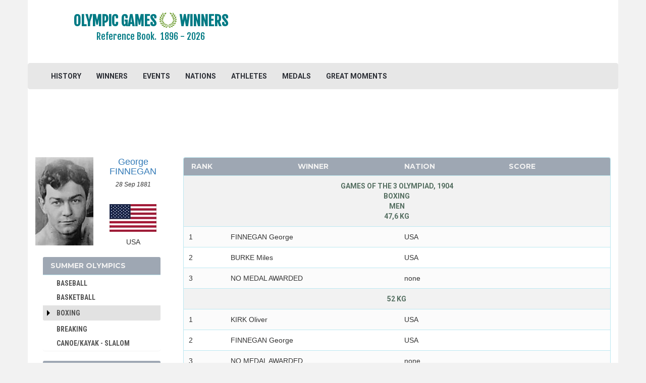

--- FILE ---
content_type: text/html; charset=UTF-8
request_url: https://www.olympicgameswinners.com/events/summer/boxing/all-events/1904-st-louis
body_size: 7960
content:
<!DOCTYPE html>
<html lang="en" xmlns="http://www.w3.org/1999/xhtml"
      xmlns:og="http://ogp.me/ns#"
      xmlns:fb="https://www.facebook.com/2008/fbml">

<head>
    <!-- Google tag (gtag.js) -->
<script async src="https://www.googletagmanager.com/gtag/js?id=G-LJ4TCBGKHT"></script>
<script>
  window.dataLayer = window.dataLayer || [];
  function gtag(){dataLayer.push(arguments);}
  gtag('js', new Date());

  gtag('config', 'G-LJ4TCBGKHT');
</script>
    <meta charset="utf-8">
    <meta http-equiv="X-UA-Compatible" content="IE=edge">
    <meta name="viewport" content="width=device-width, initial-scale=1.0">

    <meta name="verify-v1" content="WihOLHntk9v7Jav4u5vbmxBXGOV6NaLqlsp52ULGAVk=">
    <meta name="google-site-verification" content="aripOLMJfc_qdFVZp7g3ZjbklIT0uKATYfNzZlXcPio" />
    <META name="y_key" content="dc3cba383ae134d9=">

    <meta name="description" content="Boxing at the Olympic games. The complete list of olympic winners in St. Louis 1904.">
    <meta name="csrf-token" content="qsWBcGfmM5DhmA4E0eyQnU09BJjKbWr3Pc1ZLxMV" /> 

    <title>Boxing - St. Louis 1904 - Medallists - Olympic Games Winners</title>

    <link rel="icon" type="image/jpg" href="/images/oly-icon.png" />

    <link href="https://www.olympicgameswinners.com/css/app.css" rel="stylesheet">
    <link rel="stylesheet" href="https://www.olympicgameswinners.com/css/font-awesome.min.css">

    <!-- Fonts -->
    <link href='//fonts.googleapis.com/css?family=Roboto:400,300' rel='stylesheet' type='text/css'>
    <link rel="stylesheet" href="https://maxcdn.bootstrapcdn.com/bootstrap/3.3.6/css/bootstrap.min.css">

    <link rel="stylesheet" href="//code.jquery.com/ui/1.11.2/themes/smoothness/jquery-ui.css"> 
    
    <link rel="stylesheet" type="text/css" href="https://fonts.googleapis.com/css?family=Oswald:700">
    <link href='https://fonts.googleapis.com/css?family=Oswald' rel='stylesheet' type='text/css'>
    <link rel="stylesheet" type="text/css" href="https://fonts.googleapis.com/css?family=Fjalla+One">
    <link href='https://fonts.googleapis.com/css?family=Roboto:700' rel='stylesheet' type='text/css'> 
    <link href="https://fonts.googleapis.com/css?family=Roboto+Condensed:700" rel="stylesheet">
    <link href='https://fonts.googleapis.com/css?family=Roboto+Condensed' rel='stylesheet' type='text/css'> 

    <link href="https://fonts.googleapis.com/css?family=PT+Sans+Narrow:700" rel="stylesheet">
    <link href="https://fonts.googleapis.com/css?family=Open+Sans+Condensed:700" rel="stylesheet">
    
    <link id="css-google-fonts" rel="stylesheet" type="text/css" href="//fonts.googleapis.com/css?family=Open+Sans:400,400italic,700,700italic|Montserrat:400,700|Signika:400,600" media="all" />

    <link href="https://fonts.googleapis.com/css?family=Cuprum" rel="stylesheet">
    <link href="https://fonts.googleapis.com/css?family=Ubuntu+Condensed" rel="stylesheet">
    <link href='https://fonts.googleapis.com/css?family=PT+Sans+Narrow:400,700&subset=latin,cyrillic' rel='stylesheet' type='text/css'>
    <link href='https://fonts.googleapis.com/css?family=Open+Sans+Condensed:300,700&subset=latin,cyrillic' rel='stylesheet' type='text/css'>

    <link rel="stylesheet" href="https://www.olympicgameswinners.com/css/custom-style.css" />
    <link rel="stylesheet" href="https://www.olympicgameswinners.com/css/bootstrap-treeview.min.css" />

    <link rel="canonical" href="https://www.olympicgameswinners.com/events/summer/boxing/all-events/1904-st-louis" />
    <!-- HTML5 shim and Respond.js for IE8 support of HTML5 elements and media queries -->
    <!-- WARNING: Respond.js doesn't work if you view the page via file:// -->
    <!--[if lt IE 9]>
        <script src="https://oss.maxcdn.com/html5shiv/3.7.2/html5shiv.min.js"></script>
        <script src="https://oss.maxcdn.com/respond/1.4.2/respond.min.js"></script>
    <![endif]-->    

<script src="//cdnjs.cloudflare.com/ajax/libs/jquery/2.1.3/jquery.min.js"></script>
<script src='https://ajax.googleapis.com/ajax/libs/jquery/1.11.3/jquery.min.js'></script>
<script src="https://maxcdn.bootstrapcdn.com/bootstrap/3.3.6/js/bootstrap.min.js"></script>
<script src='https://ajax.googleapis.com/ajax/libs/jqueryui/1.11.2/jquery-ui.min.js'></script>
<script src="https://www.olympicgameswinners.com/js/bootstrap-treeview.min.js"></script>

        <script async src="https://pagead2.googlesyndication.com/pagead/js/adsbygoogle.js"></script>
<script>
     (adsbygoogle = window.adsbygoogle || []).push({
          google_ad_client: "ca-pub-5561307405148357",
          enable_page_level_ads: true
     });
</script>
 
</head>
<body>
	<div class="container">
        <header class="row">
            <div class="container">
    <div class="row">
        <div class="col-md-5 wrap-logo text-center">
            <a href="https://www.olympicgameswinners.com">
                <h1>
                                        <span class="site-logo text-center">OLYMPIC GAMES <img class="header-logo-image-margin" src="https://www.olympicgameswinners.com/images/oly-icon.png"> WINNERS    </span>
                    <p class="lead logo-description">Reference Book.&nbsp;&nbsp;<span class="logo-years">1896 - 2026</span> </p>
                </h1>
            </a>
        </div>
                    
        <div class="col-md-7 header-ads-padding" style="padding-top:20px;padding-bottom:10px">
		            		                		<script async src="//pagead2.googlesyndication.com/pagead/js/adsbygoogle.js"></script>
<!-- tgs_adaptive, header -->
<ins class="adsbygoogle"
     style="display:inline-block;min-width:400px;max-width:970px;width:100%;height:90px"
     data-ad-client="ca-pub-5561307405148357"
     data-ad-slot="3440199499"
     data-full-width-responsive="true">
</ins>
<script>
(adsbygoogle = window.adsbygoogle || []).push({});
</script>

            							        </div>
    </div>
</div>


<div class="navbar navbar-default">
    <div class="container-fluid">
        <div class="navbar-header">
            <button type="button" class="navbar-toggle collapsed" data-toggle="collapse" data-target="#bs-example-navbar-collapse-1">
                <span class="sr-only">Toggle Navigation</span>
                <span class="icon-bar"></span>
                <span class="icon-bar"></span>
                <span class="icon-bar"></span>
            </button>
<!--                 <a class="navbar-brand" href="https://www.olympicgameswinners.com"><img src="https://www.olympicgameswinners.com/images/tennis_ball.png"></a> -->
        </div>

        <div class="collapse navbar-collapse" id="bs-example-navbar-collapse-1">
            <ul class="nav navbar-nav">
                <li><a href="https://www.olympicgameswinners.com">HISTORY</a></li>
                <li><a href="https://www.olympicgameswinners.com/winners">WINNERS</a></li>
                <li><a href="https://www.olympicgameswinners.com/events">EVENTS</a></li>
                <li><a href="https://www.olympicgameswinners.com/nations">NATIONS</a></li>
                <li><a href="https://www.olympicgameswinners.com/athletes">ATHLETES</a></li>
                <li><a href="https://www.olympicgameswinners.com/medals">MEDALS</a></li>
                <li><a href="https://www.olympicgameswinners.com/great-olympic-moments">GREAT MOMENTS</a></li>
                <li class="visible-xs-inline-block"><a href="https://www.olympicgameswinners.com/#news">OLYMPIC HEADLINES</a></li>
            </ul>

            <ul class="nav navbar-nav navbar-right">
                                            </ul>
        </div>
    </div>
</div>

<script>
$('ul.nav li.dropdown').hover(function() {
  $(this).find('.dropdown-menu').stop(true, true).delay(200).fadeIn(500);
}, function() {
  $(this).find('.dropdown-menu').stop(true, true).delay(200).fadeOut(500);
});
</script>
        </header>

        <div class1="col-md-12 col-lg-12">
            <!-- carousel or ads area -->
            	
	<div class="text-center" style="margin-top:0px;margin-bottom:20px;">
		<script async src="//pagead2.googlesyndication.com/pagead/js/adsbygoogle.js"></script>
<!-- google_adaptive_4, between navbar and main content -->
<ins class="adsbygoogle"
     style="display:inline-block;min-width:300px;max-width:970px;width:100%;height:90px"
     data-ad-client="ca-pub-5561307405148357"
     data-ad-slot="8674527490"
     data-full-width-responsive="true">
</ins>
<script>
(adsbygoogle = window.adsbygoogle || []).push({});
</script>
<div style="margin-bottom:20px"></div>

	</div>
    
            <div class="row">
                <!-- sidebar content -->
                <div id="sidebar" class="clearfix col-md-3"> 
                    	<div id="personal-stats" class="media hidden-xs hidden-sm">
      <div class="media-left">
                      <img class="media-object" src="/images/photos/F/Finnegan_George_4851.jpg" alt="George Finnegan" title="George Finnegan">
           
      </div>
      <div class="media-body">
        <h4 class="media-heading text-center player-fullname"><a href="/athlete/george-finnegan">George FINNEGAN</a></h4>
        <p class="text-center">
            <small class="player-birthday"><i>28 Sep 1881</i></small><br><br>
            <p><img src="/images/flags/USA.jpg" class="media-object player-nation-flag img-responsive center-block" alt="USA"></p>
            <p class="text-center player-nation">USA</p>
        </p>
      </div>
  </div>

<nav id="sidebar-nav">
    <div class="col-sm-6 col-md-12">
      <div class="panel panel-info panel-tournament">
        <div class="panel-heading">
          <h3 class="panel-title">Summer Olympics</h3>
        </div>
        <div class="list-group main-list main-list-winners" style1="height:150px;">
            
                                                                  <a href="https://www.olympicgameswinners.com/events/summer/archery/all-events" class="list-group-item item-olygames menu-item-winners">
                        ARCHERY
                    </a>
                                              
                                                                  <a href="https://www.olympicgameswinners.com/events/summer/artistic-swimming/all-events" class="list-group-item item-olygames menu-item-winners">
                        ARTISTIC SWIMMING
                    </a>
                                              
                                                                  <a href="https://www.olympicgameswinners.com/events/summer/athletics/all-events" class="list-group-item item-olygames menu-item-winners">
                        ATHLETICS
                    </a>
                                              
                                                                  <a href="https://www.olympicgameswinners.com/events/summer/badminton/all-events" class="list-group-item item-olygames menu-item-winners">
                        BADMINTON
                    </a>
                                              
                                                                  <a href="https://www.olympicgameswinners.com/events/summer/baseball/all-events" class="list-group-item item-olygames menu-item-winners">
                        BASEBALL
                    </a>
                                              
                                                                  <a href="https://www.olympicgameswinners.com/events/summer/basketball/all-events" class="list-group-item item-olygames menu-item-winners">
                        BASKETBALL
                    </a>
                                              
                                                    <div id="default-tree" class="clearfix" data-treeview="[{&quot;text&quot;:&quot;&lt;a id=\&quot;boxing\&quot; href=\&quot;\/events\/summer\/boxing\/all-events\&quot;&gt;Boxing&lt;\/a&gt;&quot;,&quot;nodes&quot;:[{&quot;text&quot;:&quot;&lt;a id=\&quot;boxing-47-6-kg\&quot; href=\&quot;\/events\/summer\/boxing\/47-6-kg\&quot;&gt;47,6 kg&lt;\/a&gt;&quot;},{&quot;text&quot;:&quot;&lt;a id=\&quot;boxing-48-kg\&quot; href=\&quot;\/events\/summer\/boxing\/48-kg\&quot;&gt;48 kg&lt;\/a&gt;&quot;},{&quot;text&quot;:&quot;&lt;a id=\&quot;boxing-49-kg\&quot; href=\&quot;\/events\/summer\/boxing\/49-kg\&quot;&gt;49 kg&lt;\/a&gt;&quot;},{&quot;text&quot;:&quot;&lt;a id=\&quot;boxing-50-kg\&quot; href=\&quot;\/events\/summer\/boxing\/50-kg\&quot;&gt;50 kg&lt;\/a&gt;&quot;},{&quot;text&quot;:&quot;&lt;a id=\&quot;boxing-50-8-kg\&quot; href=\&quot;\/events\/summer\/boxing\/50-8-kg\&quot;&gt;50,8 kg&lt;\/a&gt;&quot;},{&quot;text&quot;:&quot;&lt;a id=\&quot;boxing-51-kg\&quot; href=\&quot;\/events\/summer\/boxing\/51-kg\&quot;&gt;51 kg&lt;\/a&gt;&quot;},{&quot;text&quot;:&quot;&lt;a id=\&quot;boxing-52-kg\&quot; href=\&quot;\/events\/summer\/boxing\/52-kg\&quot;&gt;52 kg&lt;\/a&gt;&quot;},{&quot;text&quot;:&quot;&lt;a id=\&quot;boxing-52-6-kg\&quot; href=\&quot;\/events\/summer\/boxing\/52-6-kg\&quot;&gt;52,6 kg&lt;\/a&gt;&quot;},{&quot;text&quot;:&quot;&lt;a id=\&quot;boxing-53-5-kg\&quot; href=\&quot;\/events\/summer\/boxing\/53-5-kg\&quot;&gt;53,5 kg&lt;\/a&gt;&quot;},{&quot;text&quot;:&quot;&lt;a id=\&quot;boxing-54-kg\&quot; href=\&quot;\/events\/summer\/boxing\/54-kg\&quot;&gt;54 kg&lt;\/a&gt;&quot;},{&quot;text&quot;:&quot;&lt;a id=\&quot;boxing-56-kg\&quot; href=\&quot;\/events\/summer\/boxing\/56-kg\&quot;&gt;56 kg&lt;\/a&gt;&quot;},{&quot;text&quot;:&quot;&lt;a id=\&quot;boxing-56-7-kg\&quot; href=\&quot;\/events\/summer\/boxing\/56-7-kg\&quot;&gt;56,7 kg&lt;\/a&gt;&quot;},{&quot;text&quot;:&quot;&lt;a id=\&quot;boxing-57-kg\&quot; href=\&quot;\/events\/summer\/boxing\/57-kg\&quot;&gt;57 kg&lt;\/a&gt;&quot;},{&quot;text&quot;:&quot;&lt;a id=\&quot;boxing-57-2-kg\&quot; href=\&quot;\/events\/summer\/boxing\/57-2-kg\&quot;&gt;57,2 kg&lt;\/a&gt;&quot;},{&quot;text&quot;:&quot;&lt;a id=\&quot;boxing-58-kg\&quot; href=\&quot;\/events\/summer\/boxing\/58-kg\&quot;&gt;58 kg&lt;\/a&gt;&quot;},{&quot;text&quot;:&quot;&lt;a id=\&quot;boxing-60-kg\&quot; href=\&quot;\/events\/summer\/boxing\/60-kg\&quot;&gt;60 kg&lt;\/a&gt;&quot;},{&quot;text&quot;:&quot;&lt;a id=\&quot;boxing-60-3-kg\&quot; href=\&quot;\/events\/summer\/boxing\/60-3-kg\&quot;&gt;60,3 kg&lt;\/a&gt;&quot;},{&quot;text&quot;:&quot;&lt;a id=\&quot;boxing-61-kg\&quot; href=\&quot;\/events\/summer\/boxing\/61-kg\&quot;&gt;61 kg&lt;\/a&gt;&quot;},{&quot;text&quot;:&quot;&lt;a id=\&quot;boxing-61-2-kg\&quot; href=\&quot;\/events\/summer\/boxing\/61-2-kg\&quot;&gt;61,2 kg&lt;\/a&gt;&quot;},{&quot;text&quot;:&quot;&lt;a id=\&quot;boxing-62-kg\&quot; href=\&quot;\/events\/summer\/boxing\/62-kg\&quot;&gt;62 kg&lt;\/a&gt;&quot;},{&quot;text&quot;:&quot;&lt;a id=\&quot;boxing-63-kg\&quot; href=\&quot;\/events\/summer\/boxing\/63-kg\&quot;&gt;63 kg&lt;\/a&gt;&quot;},{&quot;text&quot;:&quot;&lt;a id=\&quot;boxing-63-5-kg\&quot; href=\&quot;\/events\/summer\/boxing\/63-5-kg\&quot;&gt;63,5 kg&lt;\/a&gt;&quot;},{&quot;text&quot;:&quot;&lt;a id=\&quot;boxing-64-kg\&quot; href=\&quot;\/events\/summer\/boxing\/64-kg\&quot;&gt;64 kg&lt;\/a&gt;&quot;},{&quot;text&quot;:&quot;&lt;a id=\&quot;boxing-65-kg\&quot; href=\&quot;\/events\/summer\/boxing\/65-kg\&quot;&gt;65 kg&lt;\/a&gt;&quot;},{&quot;text&quot;:&quot;&lt;a id=\&quot;boxing-66-kg\&quot; href=\&quot;\/events\/summer\/boxing\/66-kg\&quot;&gt;66 kg&lt;\/a&gt;&quot;},{&quot;text&quot;:&quot;&lt;a id=\&quot;boxing-66-6-kg\&quot; href=\&quot;\/events\/summer\/boxing\/66-6-kg\&quot;&gt;66,6 kg&lt;\/a&gt;&quot;},{&quot;text&quot;:&quot;&lt;a id=\&quot;boxing-67-kg\&quot; href=\&quot;\/events\/summer\/boxing\/67-kg\&quot;&gt;67 kg&lt;\/a&gt;&quot;},{&quot;text&quot;:&quot;&lt;a id=\&quot;boxing-67-5-kg\&quot; href=\&quot;\/events\/summer\/boxing\/67-5-kg\&quot;&gt;67,5 kg&lt;\/a&gt;&quot;},{&quot;text&quot;:&quot;&lt;a id=\&quot;boxing-68-kg\&quot; href=\&quot;\/events\/summer\/boxing\/68-kg\&quot;&gt;68 kg&lt;\/a&gt;&quot;},{&quot;text&quot;:&quot;&lt;a id=\&quot;boxing-69-kg\&quot; href=\&quot;\/events\/summer\/boxing\/69-kg\&quot;&gt;69 kg&lt;\/a&gt;&quot;},{&quot;text&quot;:&quot;&lt;a id=\&quot;boxing-70-kg\&quot; href=\&quot;\/events\/summer\/boxing\/70-kg\&quot;&gt;70 kg&lt;\/a&gt;&quot;},{&quot;text&quot;:&quot;&lt;a id=\&quot;boxing-71-kg\&quot; href=\&quot;\/events\/summer\/boxing\/71-kg\&quot;&gt;71 kg&lt;\/a&gt;&quot;},{&quot;text&quot;:&quot;&lt;a id=\&quot;boxing-71-6-kg\&quot; href=\&quot;\/events\/summer\/boxing\/71-6-kg\&quot;&gt;71,6 kg&lt;\/a&gt;&quot;},{&quot;text&quot;:&quot;&lt;a id=\&quot;boxing-over-71-6-kg\&quot; href=\&quot;\/events\/summer\/boxing\/over-71-6-kg\&quot;&gt;over 71,6 kg&lt;\/a&gt;&quot;},{&quot;text&quot;:&quot;&lt;a id=\&quot;boxing-71-7-kg\&quot; href=\&quot;\/events\/summer\/boxing\/71-7-kg\&quot;&gt;71,7 kg&lt;\/a&gt;&quot;},{&quot;text&quot;:&quot;&lt;a id=\&quot;boxing-over-71-7-kg\&quot; href=\&quot;\/events\/summer\/boxing\/over-71-7-kg\&quot;&gt;over 71,7 kg&lt;\/a&gt;&quot;},{&quot;text&quot;:&quot;&lt;a id=\&quot;boxing-72-kg\&quot; href=\&quot;\/events\/summer\/boxing\/72-kg\&quot;&gt;72 kg&lt;\/a&gt;&quot;},{&quot;text&quot;:&quot;&lt;a id=\&quot;boxing-72-5-kg\&quot; href=\&quot;\/events\/summer\/boxing\/72-5-kg\&quot;&gt;72,5 kg&lt;\/a&gt;&quot;},{&quot;text&quot;:&quot;&lt;a id=\&quot;boxing-73-kg\&quot; href=\&quot;\/events\/summer\/boxing\/73-kg\&quot;&gt;73 kg&lt;\/a&gt;&quot;},{&quot;text&quot;:&quot;&lt;a id=\&quot;boxing-over-73-kg\&quot; href=\&quot;\/events\/summer\/boxing\/over-73-kg\&quot;&gt;over 73 kg&lt;\/a&gt;&quot;},{&quot;text&quot;:&quot;&lt;a id=\&quot;boxing-74-kg\&quot; href=\&quot;\/events\/summer\/boxing\/74-kg\&quot;&gt;74 kg&lt;\/a&gt;&quot;},{&quot;text&quot;:&quot;&lt;a id=\&quot;boxing-75-kg\&quot; href=\&quot;\/events\/summer\/boxing\/75-kg\&quot;&gt;75 kg&lt;\/a&gt;&quot;},{&quot;text&quot;:&quot;&lt;a id=\&quot;boxing-78-kg\&quot; href=\&quot;\/events\/summer\/boxing\/78-kg\&quot;&gt;78 kg&lt;\/a&gt;&quot;},{&quot;text&quot;:&quot;&lt;a id=\&quot;boxing-79-kg\&quot; href=\&quot;\/events\/summer\/boxing\/79-kg\&quot;&gt;79 kg&lt;\/a&gt;&quot;},{&quot;text&quot;:&quot;&lt;a id=\&quot;boxing-79-3-kg\&quot; href=\&quot;\/events\/summer\/boxing\/79-3-kg\&quot;&gt;79,3 kg&lt;\/a&gt;&quot;},{&quot;text&quot;:&quot;&lt;a id=\&quot;boxing-over-79-3-kg\&quot; href=\&quot;\/events\/summer\/boxing\/over-79-3-kg\&quot;&gt;over 79,3 kg&lt;\/a&gt;&quot;},{&quot;text&quot;:&quot;&lt;a id=\&quot;boxing-80-kg\&quot; href=\&quot;\/events\/summer\/boxing\/80-kg\&quot;&gt;80 kg&lt;\/a&gt;&quot;},{&quot;text&quot;:&quot;&lt;a id=\&quot;boxing-over-80-kg\&quot; href=\&quot;\/events\/summer\/boxing\/over-80-kg\&quot;&gt;over 80 kg&lt;\/a&gt;&quot;},{&quot;text&quot;:&quot;&lt;a id=\&quot;boxing-81-kg\&quot; href=\&quot;\/events\/summer\/boxing\/81-kg\&quot;&gt;81 kg&lt;\/a&gt;&quot;},{&quot;text&quot;:&quot;&lt;a id=\&quot;boxing-over-81-kg\&quot; href=\&quot;\/events\/summer\/boxing\/over-81-kg\&quot;&gt;over 81 kg&lt;\/a&gt;&quot;},{&quot;text&quot;:&quot;&lt;a id=\&quot;boxing-82-kg\&quot; href=\&quot;\/events\/summer\/boxing\/82-kg\&quot;&gt;82 kg&lt;\/a&gt;&quot;},{&quot;text&quot;:&quot;&lt;a id=\&quot;boxing-82-5-kg\&quot; href=\&quot;\/events\/summer\/boxing\/82-5-kg\&quot;&gt;82,5 kg&lt;\/a&gt;&quot;},{&quot;text&quot;:&quot;&lt;a id=\&quot;boxing-91-kg\&quot; href=\&quot;\/events\/summer\/boxing\/91-kg\&quot;&gt;91 kg&lt;\/a&gt;&quot;},{&quot;text&quot;:&quot;&lt;a id=\&quot;boxing-over-91-kg\&quot; href=\&quot;\/events\/summer\/boxing\/over-91-kg\&quot;&gt;over 91 kg&lt;\/a&gt;&quot;},{&quot;text&quot;:&quot;&lt;a id=\&quot;boxing-92-kg\&quot; href=\&quot;\/events\/summer\/boxing\/92-kg\&quot;&gt;92 kg&lt;\/a&gt;&quot;},{&quot;text&quot;:&quot;&lt;a id=\&quot;boxing-over-92-kg\&quot; href=\&quot;\/events\/summer\/boxing\/over-92-kg\&quot;&gt;over 92 kg&lt;\/a&gt;&quot;}]}]" data-treeinit="0" data-nodeid="0"></div>
                            
                                                                  <a href="https://www.olympicgameswinners.com/events/summer/breaking/all-events" class="list-group-item item-olygames menu-item-winners">
                        BREAKING
                    </a>
                                              
                                                                  <a href="https://www.olympicgameswinners.com/events/summer/canoe-kayak-slalom/all-events" class="list-group-item item-olygames menu-item-winners">
                        CANOE/KAYAK - SLALOM
                    </a>
                                              
                                                                  <a href="https://www.olympicgameswinners.com/events/summer/canoe-kayak-sprint/all-events" class="list-group-item item-olygames menu-item-winners">
                        CANOE/KAYAK - SPRINT
                    </a>
                                              
                                                                  <a href="https://www.olympicgameswinners.com/events/summer/cricket/all-events" class="list-group-item item-olygames menu-item-winners">
                        CRICKET
                    </a>
                                              
                                                                  <a href="https://www.olympicgameswinners.com/events/summer/croquet/all-events" class="list-group-item item-olygames menu-item-winners">
                        CROQUET
                    </a>
                                              
                                                                  <a href="https://www.olympicgameswinners.com/events/summer/cycling/all-events" class="list-group-item item-olygames menu-item-winners">
                        CYCLING
                    </a>
                                              
                                                                  <a href="https://www.olympicgameswinners.com/events/summer/cycling-bmx/all-events" class="list-group-item item-olygames menu-item-winners">
                        CYCLING - BMX
                    </a>
                                              
                                                                  <a href="https://www.olympicgameswinners.com/events/summer/cycling-mountain-bike/all-events" class="list-group-item item-olygames menu-item-winners">
                        CYCLING - MOUNTAIN BIKE
                    </a>
                                              
                                                                  <a href="https://www.olympicgameswinners.com/events/summer/diving/all-events" class="list-group-item item-olygames menu-item-winners">
                        DIVING
                    </a>
                                              
                                                                  <a href="https://www.olympicgameswinners.com/events/summer/equestrian/all-events" class="list-group-item item-olygames menu-item-winners">
                        EQUESTRIAN
                    </a>
                                              
                                                                  <a href="https://www.olympicgameswinners.com/events/summer/fencing/all-events" class="list-group-item item-olygames menu-item-winners">
                        FENCING
                    </a>
                                              
                                                                  <a href="https://www.olympicgameswinners.com/events/summer/field-hockey/all-events" class="list-group-item item-olygames menu-item-winners">
                        FIELD HOCKEY
                    </a>
                                              
                                                                  <a href="https://www.olympicgameswinners.com/events/summer/football-soccer/all-events" class="list-group-item item-olygames menu-item-winners">
                        FOOTBALL - SOCCER
                    </a>
                                              
                                                                  <a href="https://www.olympicgameswinners.com/events/summer/golf/all-events" class="list-group-item item-olygames menu-item-winners">
                        GOLF
                    </a>
                                              
                                                                  <a href="https://www.olympicgameswinners.com/events/summer/gymnastics-artistic/all-events" class="list-group-item item-olygames menu-item-winners">
                        GYMNASTICS - ARTISTIC
                    </a>
                                              
                                                                  <a href="https://www.olympicgameswinners.com/events/summer/gymnastics-rhythmic/all-events" class="list-group-item item-olygames menu-item-winners">
                        GYMNASTICS - RHYTHMIC
                    </a>
                                              
                                                                  <a href="https://www.olympicgameswinners.com/events/summer/gymnastics-trampoline/all-events" class="list-group-item item-olygames menu-item-winners">
                        GYMNASTICS TRAMPOLINE
                    </a>
                                              
                                                                  <a href="https://www.olympicgameswinners.com/events/summer/handball/all-events" class="list-group-item item-olygames menu-item-winners">
                        HANDBALL
                    </a>
                                              
                                                                  <a href="https://www.olympicgameswinners.com/events/summer/jeu-de-paume/all-events" class="list-group-item item-olygames menu-item-winners">
                        JEU DE PAUME
                    </a>
                                              
                                                                  <a href="https://www.olympicgameswinners.com/events/summer/judo/all-events" class="list-group-item item-olygames menu-item-winners">
                        JUDO
                    </a>
                                              
                                                                  <a href="https://www.olympicgameswinners.com/events/summer/karate/all-events" class="list-group-item item-olygames menu-item-winners">
                        KARATE
                    </a>
                                              
                                                                  <a href="https://www.olympicgameswinners.com/events/summer/lacrosse/all-events" class="list-group-item item-olygames menu-item-winners">
                        LACROSSE
                    </a>
                                              
                                                                  <a href="https://www.olympicgameswinners.com/events/summer/modern-pentathlon/all-events" class="list-group-item item-olygames menu-item-winners">
                        MODERN PENTATHLON
                    </a>
                                              
                                                                  <a href="https://www.olympicgameswinners.com/events/summer/motor-boating/all-events" class="list-group-item item-olygames menu-item-winners">
                        MOTOR BOATING
                    </a>
                                              
                                                                  <a href="https://www.olympicgameswinners.com/events/summer/polo/all-events" class="list-group-item item-olygames menu-item-winners">
                        POLO
                    </a>
                                              
                                                                  <a href="https://www.olympicgameswinners.com/events/summer/racquets/all-events" class="list-group-item item-olygames menu-item-winners">
                        RACQUETS
                    </a>
                                              
                                                                  <a href="https://www.olympicgameswinners.com/events/summer/roque/all-events" class="list-group-item item-olygames menu-item-winners">
                        ROQUE
                    </a>
                                              
                                                                  <a href="https://www.olympicgameswinners.com/events/summer/rowing/all-events" class="list-group-item item-olygames menu-item-winners">
                        ROWING
                    </a>
                                              
                                                                  <a href="https://www.olympicgameswinners.com/events/summer/rugby/all-events" class="list-group-item item-olygames menu-item-winners">
                        RUGBY
                    </a>
                                              
                                                                  <a href="https://www.olympicgameswinners.com/events/summer/rugby-sevens/all-events" class="list-group-item item-olygames menu-item-winners">
                        RUGBY SEVENS
                    </a>
                                              
                                                                  <a href="https://www.olympicgameswinners.com/events/summer/sailing/all-events" class="list-group-item item-olygames menu-item-winners">
                        SAILING
                    </a>
                                              
                                                                  <a href="https://www.olympicgameswinners.com/events/summer/shooting/all-events" class="list-group-item item-olygames menu-item-winners">
                        SHOOTING
                    </a>
                                              
                                                                  <a href="https://www.olympicgameswinners.com/events/summer/skateboarding/all-events" class="list-group-item item-olygames menu-item-winners">
                        SKATEBOARDING
                    </a>
                                              
                                                                  <a href="https://www.olympicgameswinners.com/events/summer/softball/all-events" class="list-group-item item-olygames menu-item-winners">
                        SOFTBALL
                    </a>
                                              
                                                                  <a href="https://www.olympicgameswinners.com/events/summer/sport-climbing/all-events" class="list-group-item item-olygames menu-item-winners">
                        SPORT CLIMBING
                    </a>
                                              
                                                                  <a href="https://www.olympicgameswinners.com/events/summer/surfing/all-events" class="list-group-item item-olygames menu-item-winners">
                        SURFING
                    </a>
                                              
                                                                  <a href="https://www.olympicgameswinners.com/events/summer/swimming/all-events" class="list-group-item item-olygames menu-item-winners">
                        SWIMMING
                    </a>
                                              
                                                                  <a href="https://www.olympicgameswinners.com/events/summer/table-tennis/all-events" class="list-group-item item-olygames menu-item-winners">
                        TABLE TENNIS
                    </a>
                                              
                                                                  <a href="https://www.olympicgameswinners.com/events/summer/taekwondo/all-events" class="list-group-item item-olygames menu-item-winners">
                        TAEKWONDO
                    </a>
                                              
                                                                  <a href="https://www.olympicgameswinners.com/events/summer/tennis/all-events" class="list-group-item item-olygames menu-item-winners">
                        TENNIS
                    </a>
                                              
                                                                  <a href="https://www.olympicgameswinners.com/events/summer/triathlon/all-events" class="list-group-item item-olygames menu-item-winners">
                        TRIATHLON
                    </a>
                                              
                                                                  <a href="https://www.olympicgameswinners.com/events/summer/tug-of-war/all-events" class="list-group-item item-olygames menu-item-winners">
                        TUG OF WAR
                    </a>
                                              
                                                                  <a href="https://www.olympicgameswinners.com/events/summer/volleyball/all-events" class="list-group-item item-olygames menu-item-winners">
                        VOLLEYBALL
                    </a>
                                              
                                                                  <a href="https://www.olympicgameswinners.com/events/summer/volleyball-beach/all-events" class="list-group-item item-olygames menu-item-winners">
                        VOLLEYBALL - BEACH
                    </a>
                                              
                                                                  <a href="https://www.olympicgameswinners.com/events/summer/water-polo/all-events" class="list-group-item item-olygames menu-item-winners">
                        WATER POLO
                    </a>
                                              
                                                                  <a href="https://www.olympicgameswinners.com/events/summer/weightlifting/all-events" class="list-group-item item-olygames menu-item-winners">
                        WEIGHTLIFTING
                    </a>
                                              
                                                                  <a href="https://www.olympicgameswinners.com/events/summer/wrestling-freestyle/all-events" class="list-group-item item-olygames menu-item-winners">
                        WRESTLING - FREESTYLE
                    </a>
                                              
                                                                  <a href="https://www.olympicgameswinners.com/events/summer/wrestling-greco-roman/all-events" class="list-group-item item-olygames menu-item-winners">
                        WRESTLING - GRECO-ROMAN
                    </a>
                                                    
        </div>
      </div>
    </div>

    <div class="col-sm-6 col-md-12">
      <div class="panel panel-info panel-tournament">
        <div class="panel-heading">
          <h3 class="panel-title">Winter Olympics</h3>
        </div>
        <div class="list-group main-list main-list-winners" style1="height:150px;">
                                                                  <a href="https://www.olympicgameswinners.com/events/winter/alpine-skiing/all-events" class="list-group-item item-olygames menu-item-winners">
                        ALPINE SKIING
                    </a>
                                                                                                    <a href="https://www.olympicgameswinners.com/events/winter/biathlon/all-events" class="list-group-item item-olygames menu-item-winners">
                        BIATHLON
                    </a>
                                                                                                    <a href="https://www.olympicgameswinners.com/events/winter/bobsleigh/all-events" class="list-group-item item-olygames menu-item-winners">
                        BOBSLEIGH
                    </a>
                                                                                                    <a href="https://www.olympicgameswinners.com/events/winter/cross-country/all-events" class="list-group-item item-olygames menu-item-winners">
                        CROSS-COUNTRY
                    </a>
                                                                                                    <a href="https://www.olympicgameswinners.com/events/winter/curling/all-events" class="list-group-item item-olygames menu-item-winners">
                        CURLING
                    </a>
                                                                                                    <a href="https://www.olympicgameswinners.com/events/winter/figure-skating/all-events" class="list-group-item item-olygames menu-item-winners">
                        FIGURE SKATING
                    </a>
                                                                                                    <a href="https://www.olympicgameswinners.com/events/winter/freestyle/all-events" class="list-group-item item-olygames menu-item-winners">
                        FREESTYLE
                    </a>
                                                                                                    <a href="https://www.olympicgameswinners.com/events/winter/ice-hockey/all-events" class="list-group-item item-olygames menu-item-winners">
                        ICE HOCKEY
                    </a>
                                                                                                    <a href="https://www.olympicgameswinners.com/events/winter/luge/all-events" class="list-group-item item-olygames menu-item-winners">
                        LUGE
                    </a>
                                                                                                    <a href="https://www.olympicgameswinners.com/events/winter/nordic-combined/all-events" class="list-group-item item-olygames menu-item-winners">
                        NORDIC COMBINED
                    </a>
                                                                                                    <a href="https://www.olympicgameswinners.com/events/winter/short-track/all-events" class="list-group-item item-olygames menu-item-winners">
                        SHORT TRACK
                    </a>
                                                                                                    <a href="https://www.olympicgameswinners.com/events/winter/skeleton/all-events" class="list-group-item item-olygames menu-item-winners">
                        SKELETON
                    </a>
                                                                                                    <a href="https://www.olympicgameswinners.com/events/winter/ski-jumping/all-events" class="list-group-item item-olygames menu-item-winners">
                        SKI JUMPING
                    </a>
                                                                                                    <a href="https://www.olympicgameswinners.com/events/winter/snowboard/all-events" class="list-group-item item-olygames menu-item-winners">
                        SNOWBOARD
                    </a>
                                                                                                    <a href="https://www.olympicgameswinners.com/events/winter/speed-skating/all-events" class="list-group-item item-olygames menu-item-winners">
                        SPEED SKATING
                    </a>
                                                    
        </div>
      </div>
    </div>  

          <strong><div class="refine-search">Refine Search:</div></strong>
      <div class="panel panel-info">
        <div class="panel-heading">
              <h3 class="panel-title">Olympic Games</h3>
        </div> 
        <div class="list-group">
        <select id="olygames_slug" class="form-control" name="olygames_slug"><option value="all-games">All Olympic Games</option><option value="1904-st-louis" selected="selected">1904 - St. Louis</option></select>    
        </div>  
      </div>
      <div class="panel panel-info">  
        <div class="panel-heading">
              <h3 class="panel-title">Nations</h3>
        </div> 
        <div class="list-group">
             <select id="nation_slug" class="form-control" name="nation_slug"><option value="all-nations">All Nations</option><option value="usa">USA</option></select> 
        </div> 
      </div>  
    
</nav>

<a id="winners"></a>
<div style="margin-top:0px;margin-bottom:20px;">
	<script async src="//pagead2.googlesyndication.com/pagead/js/adsbygoogle.js"></script>
<!-- tgs_adaptive_2, right sidebar -->
<ins class="adsbygoogle"
     style="display:block"
     data-ad-client="ca-pub-5561307405148357"
     data-ad-slot="3029253491"
     data-ad-format="auto"></ins>
<script>
(adsbygoogle = window.adsbygoogle || []).push({});
</script>
<div style="margin-bottom:20px"></div>

</div>

  <div id="personal-stats" class="media hidden-lg hidden-md">
      <div class="media-left">
                      <img class="media-object" src="/images/photos/F/Finnegan_George_4851.jpg" alt="George Finnegan" title="George Finnegan">
           
      </div>
      <div class="media-body">
        <h4 class="media-heading text-center player-fullname"><a href="/athlete/george-finnegan">George FINNEGAN</a></h4>
        <p class="text-center">
            <small class="player-birthday"><i>28 Sep 1881</i></small><br><br>
            <p><img src="/images/flags/USA.jpg" class="media-object player-nation-flag img-responsive center-block" alt="USA"></p>
            <p class="text-center player-nation">USA</p>
        </p>
      </div>
  </div>
                </div>

                <!-- main content -->		
                <div id="content" class="col-md-9"> 
                                            
	<div class="panel panel-info panel-winners">

<!--         <div class="col-md-12"> -->
        <!-- <div class="table-responsive table-winners"> -->
<!--           <small> -->
        <div class="panel-heading ">
        <div class="row">
          <h4 class="panel-title">
                    <div class="col-xs-1 winners-header winners-header-year">Rank</div>     
                    <div class="col-xs-5 winners-header winners-header-1 text-center">Winner</div> 
                    <div class="col-xs-3 winners-header winners-header-2">Nation</div>
                    <div class="col-xs-3 winners-header winners-header-score">Score</div>
          </h4>
          </div>
        </div>
                <div class="panel-body panel-body-winners">
                
                                                                                                                                                                                                    <div class="row text-center winners-title">
                                    <div class="col-xs-12 col-sm-12">
                                            <a href="https://www.olympicgameswinners.com/winners/1904-st-louis">
                                                <span class="summary-titles">Games of the 3 Olympiad, 1904</span>
                                            </a>
                                            <br>
                                            <a href="https://www.olympicgameswinners.com/winners/1904-st-louis/boxing">
                                                <span class="summary-titles">Boxing</span>
                                            </a>
                                            <br>
                                            <a href="https://www.olympicgameswinners.com/winners/1904-st-louis/boxing/men">
                                                <span class="summary-titles">Men</span>
                                            </a>
                                            <br>
                                            <a href="https://www.olympicgameswinners.com/winners/1904-st-louis/boxing/men/47-6-kg">
                                                <span class="summary-titles">47,6 kg</span>
                                            </a>
                                    </div>
                                                                          
                                </div>
                                                                                                                                                            
                            
                            
                            

                            <div class="row winners-row">
                                <div class="col-xs-1 nopaddingleft" style="padding-right:5px">1</div>
                                <div class="col-xs-5">
                                    <span class="winners-athlete" data-lang="en" data-info="{&quot;slug_olygames&quot;:&quot;1904-st-louis&quot;,&quot;logo&quot;:&quot;logos\/1904s_.jpg&quot;,&quot;olygames_name&quot;:&quot;Games of the 3 Olympiad, 1904&quot;,&quot;olygames_shortname&quot;:&quot;1904 - St. Louis&quot;,&quot;id&quot;:&quot;4851&quot;,&quot;slug_athlete&quot;:&quot;george-finnegan&quot;,&quot;lname&quot;:&quot;Finnegan&quot;,&quot;fname&quot;:&quot;George&quot;,&quot;photo&quot;:&quot;photos\/F\/Finnegan_George_4851.jpg&quot;,&quot;birthday&quot;:&quot;28 Sep 1881&quot;,&quot;slug_nation&quot;:&quot;usa&quot;,&quot;nation_name&quot;:&quot;USA&quot;,&quot;intercode&quot;:&quot;USA&quot;,&quot;flag&quot;:&quot;flags\/USA.jpg&quot;,&quot;slug_sport&quot;:&quot;boxing&quot;,&quot;sport_name&quot;:&quot;Boxing&quot;,&quot;slug_gender&quot;:&quot;men&quot;,&quot;gender_name&quot;:&quot;Men&quot;,&quot;slug_event&quot;:&quot;47-6-kg&quot;,&quot;event_name&quot;:&quot;47,6 kg&quot;,&quot;place&quot;:&quot;1&quot;,&quot;score&quot;:null,&quot;note&quot;:&quot;0&quot;}">FINNEGAN George</span>
                                </div>
                                <div class="col-xs-3">
                                    USA   
                                </div>
                                <div class="col-xs-3 nopaddingleft1" style="padding-right:5px">
                                                                            
                                                                                                        </div>
                            </div>

                                                                                
                            
                            
                            

                            <div class="row winners-row">
                                <div class="col-xs-1 nopaddingleft" style="padding-right:5px">2</div>
                                <div class="col-xs-5">
                                    <span class="winners-athlete" data-lang="en" data-info="{&quot;slug_olygames&quot;:&quot;1904-st-louis&quot;,&quot;logo&quot;:&quot;logos\/1904s_.jpg&quot;,&quot;olygames_name&quot;:&quot;Games of the 3 Olympiad, 1904&quot;,&quot;olygames_shortname&quot;:&quot;1904 - St. Louis&quot;,&quot;id&quot;:&quot;4852&quot;,&quot;slug_athlete&quot;:&quot;miles-burke&quot;,&quot;lname&quot;:&quot;Burke&quot;,&quot;fname&quot;:&quot;Miles&quot;,&quot;photo&quot;:&quot;&quot;,&quot;birthday&quot;:&quot;15 Jan 1885&quot;,&quot;slug_nation&quot;:&quot;usa&quot;,&quot;nation_name&quot;:&quot;USA&quot;,&quot;intercode&quot;:&quot;USA&quot;,&quot;flag&quot;:&quot;flags\/USA.jpg&quot;,&quot;slug_sport&quot;:&quot;boxing&quot;,&quot;sport_name&quot;:&quot;Boxing&quot;,&quot;slug_gender&quot;:&quot;men&quot;,&quot;gender_name&quot;:&quot;Men&quot;,&quot;slug_event&quot;:&quot;47-6-kg&quot;,&quot;event_name&quot;:&quot;47,6 kg&quot;,&quot;place&quot;:&quot;2&quot;,&quot;score&quot;:null,&quot;note&quot;:&quot;0&quot;}">BURKE Miles</span>
                                </div>
                                <div class="col-xs-3">
                                    USA   
                                </div>
                                <div class="col-xs-3 nopaddingleft1" style="padding-right:5px">
                                                                            
                                                                                                        </div>
                            </div>

                                                                                
                            
                            
                            

                            <div class="row winners-row">
                                <div class="col-xs-1 nopaddingleft" style="padding-right:5px">3</div>
                                <div class="col-xs-5">
                                    <span class="winners-athlete" data-lang="en" data-info="{&quot;slug_olygames&quot;:&quot;1904-st-louis&quot;,&quot;logo&quot;:&quot;logos\/1904s_.jpg&quot;,&quot;olygames_name&quot;:&quot;Games of the 3 Olympiad, 1904&quot;,&quot;olygames_shortname&quot;:&quot;1904 - St. Louis&quot;,&quot;id&quot;:&quot;4853&quot;,&quot;slug_athlete&quot;:&quot;no-medal-awarded&quot;,&quot;lname&quot;:&quot;no medal awarded&quot;,&quot;fname&quot;:&quot;&quot;,&quot;photo&quot;:&quot;&quot;,&quot;birthday&quot;:null,&quot;slug_nation&quot;:&quot;none&quot;,&quot;nation_name&quot;:&quot;none&quot;,&quot;intercode&quot;:&quot;&quot;,&quot;flag&quot;:&quot;&quot;,&quot;slug_sport&quot;:&quot;boxing&quot;,&quot;sport_name&quot;:&quot;Boxing&quot;,&quot;slug_gender&quot;:&quot;men&quot;,&quot;gender_name&quot;:&quot;Men&quot;,&quot;slug_event&quot;:&quot;47-6-kg&quot;,&quot;event_name&quot;:&quot;47,6 kg&quot;,&quot;place&quot;:&quot;3&quot;,&quot;score&quot;:null,&quot;note&quot;:&quot;0&quot;}">NO MEDAL AWARDED </span>
                                </div>
                                <div class="col-xs-3">
                                    none   
                                </div>
                                <div class="col-xs-3 nopaddingleft1" style="padding-right:5px">
                                                                            
                                                                                                        </div>
                            </div>

                                                                                                                                            
                            
                            
                                                            <div class="row text-center winners-title">
                                    <div class="col-xs-12 col-sm-12">
                                        <a href="https://www.olympicgameswinners.com/winners/1904-st-louis/boxing/men/52-kg">
                                            <span class="summary-titles">52 kg</span>
                                        </a>
                                    </div>
                                </div>
                                                            

                            <div class="row winners-row">
                                <div class="col-xs-1 nopaddingleft" style="padding-right:5px">1</div>
                                <div class="col-xs-5">
                                    <span class="winners-athlete" data-lang="en" data-info="{&quot;slug_olygames&quot;:&quot;1904-st-louis&quot;,&quot;logo&quot;:&quot;logos\/1904s_.jpg&quot;,&quot;olygames_name&quot;:&quot;Games of the 3 Olympiad, 1904&quot;,&quot;olygames_shortname&quot;:&quot;1904 - St. Louis&quot;,&quot;id&quot;:&quot;4854&quot;,&quot;slug_athlete&quot;:&quot;oliver-kirk&quot;,&quot;lname&quot;:&quot;Kirk&quot;,&quot;fname&quot;:&quot;Oliver&quot;,&quot;photo&quot;:&quot;photos\/K\/Kirk_Oliver_4854.jpg&quot;,&quot;birthday&quot;:&quot;20 Apr 1884&quot;,&quot;slug_nation&quot;:&quot;usa&quot;,&quot;nation_name&quot;:&quot;USA&quot;,&quot;intercode&quot;:&quot;USA&quot;,&quot;flag&quot;:&quot;flags\/USA.jpg&quot;,&quot;slug_sport&quot;:&quot;boxing&quot;,&quot;sport_name&quot;:&quot;Boxing&quot;,&quot;slug_gender&quot;:&quot;men&quot;,&quot;gender_name&quot;:&quot;Men&quot;,&quot;slug_event&quot;:&quot;52-kg&quot;,&quot;event_name&quot;:&quot;52 kg&quot;,&quot;place&quot;:&quot;1&quot;,&quot;score&quot;:null,&quot;note&quot;:&quot;0&quot;}">KIRK Oliver</span>
                                </div>
                                <div class="col-xs-3">
                                    USA   
                                </div>
                                <div class="col-xs-3 nopaddingleft1" style="padding-right:5px">
                                                                            
                                                                                                        </div>
                            </div>

                                                                                
                            
                            
                            

                            <div class="row winners-row">
                                <div class="col-xs-1 nopaddingleft" style="padding-right:5px">2</div>
                                <div class="col-xs-5">
                                    <span class="winners-athlete" data-lang="en" data-info="{&quot;slug_olygames&quot;:&quot;1904-st-louis&quot;,&quot;logo&quot;:&quot;logos\/1904s_.jpg&quot;,&quot;olygames_name&quot;:&quot;Games of the 3 Olympiad, 1904&quot;,&quot;olygames_shortname&quot;:&quot;1904 - St. Louis&quot;,&quot;id&quot;:&quot;4851&quot;,&quot;slug_athlete&quot;:&quot;george-finnegan&quot;,&quot;lname&quot;:&quot;Finnegan&quot;,&quot;fname&quot;:&quot;George&quot;,&quot;photo&quot;:&quot;photos\/F\/Finnegan_George_4851.jpg&quot;,&quot;birthday&quot;:&quot;28 Sep 1881&quot;,&quot;slug_nation&quot;:&quot;usa&quot;,&quot;nation_name&quot;:&quot;USA&quot;,&quot;intercode&quot;:&quot;USA&quot;,&quot;flag&quot;:&quot;flags\/USA.jpg&quot;,&quot;slug_sport&quot;:&quot;boxing&quot;,&quot;sport_name&quot;:&quot;Boxing&quot;,&quot;slug_gender&quot;:&quot;men&quot;,&quot;gender_name&quot;:&quot;Men&quot;,&quot;slug_event&quot;:&quot;52-kg&quot;,&quot;event_name&quot;:&quot;52 kg&quot;,&quot;place&quot;:&quot;2&quot;,&quot;score&quot;:null,&quot;note&quot;:&quot;0&quot;}">FINNEGAN George</span>
                                </div>
                                <div class="col-xs-3">
                                    USA   
                                </div>
                                <div class="col-xs-3 nopaddingleft1" style="padding-right:5px">
                                                                            
                                                                                                        </div>
                            </div>

                                                                                
                            
                            
                            

                            <div class="row winners-row">
                                <div class="col-xs-1 nopaddingleft" style="padding-right:5px">3</div>
                                <div class="col-xs-5">
                                    <span class="winners-athlete" data-lang="en" data-info="{&quot;slug_olygames&quot;:&quot;1904-st-louis&quot;,&quot;logo&quot;:&quot;logos\/1904s_.jpg&quot;,&quot;olygames_name&quot;:&quot;Games of the 3 Olympiad, 1904&quot;,&quot;olygames_shortname&quot;:&quot;1904 - St. Louis&quot;,&quot;id&quot;:&quot;4853&quot;,&quot;slug_athlete&quot;:&quot;no-medal-awarded&quot;,&quot;lname&quot;:&quot;no medal awarded&quot;,&quot;fname&quot;:&quot;&quot;,&quot;photo&quot;:&quot;&quot;,&quot;birthday&quot;:null,&quot;slug_nation&quot;:&quot;none&quot;,&quot;nation_name&quot;:&quot;none&quot;,&quot;intercode&quot;:&quot;&quot;,&quot;flag&quot;:&quot;&quot;,&quot;slug_sport&quot;:&quot;boxing&quot;,&quot;sport_name&quot;:&quot;Boxing&quot;,&quot;slug_gender&quot;:&quot;men&quot;,&quot;gender_name&quot;:&quot;Men&quot;,&quot;slug_event&quot;:&quot;52-kg&quot;,&quot;event_name&quot;:&quot;52 kg&quot;,&quot;place&quot;:&quot;3&quot;,&quot;score&quot;:null,&quot;note&quot;:&quot;0&quot;}">NO MEDAL AWARDED </span>
                                </div>
                                <div class="col-xs-3">
                                    none   
                                </div>
                                <div class="col-xs-3 nopaddingleft1" style="padding-right:5px">
                                                                            
                                                                                                        </div>
                            </div>

                                                                                                                                            
                            
                            
                                                            <div class="row text-center winners-title">
                                    <div class="col-xs-12 col-sm-12">
                                        <a href="https://www.olympicgameswinners.com/winners/1904-st-louis/boxing/men/56-7-kg">
                                            <span class="summary-titles">56,7 kg</span>
                                        </a>
                                    </div>
                                </div>
                                                            

                            <div class="row winners-row">
                                <div class="col-xs-1 nopaddingleft" style="padding-right:5px">1</div>
                                <div class="col-xs-5">
                                    <span class="winners-athlete" data-lang="en" data-info="{&quot;slug_olygames&quot;:&quot;1904-st-louis&quot;,&quot;logo&quot;:&quot;logos\/1904s_.jpg&quot;,&quot;olygames_name&quot;:&quot;Games of the 3 Olympiad, 1904&quot;,&quot;olygames_shortname&quot;:&quot;1904 - St. Louis&quot;,&quot;id&quot;:&quot;4854&quot;,&quot;slug_athlete&quot;:&quot;oliver-kirk&quot;,&quot;lname&quot;:&quot;Kirk&quot;,&quot;fname&quot;:&quot;Oliver&quot;,&quot;photo&quot;:&quot;photos\/K\/Kirk_Oliver_4854.jpg&quot;,&quot;birthday&quot;:&quot;20 Apr 1884&quot;,&quot;slug_nation&quot;:&quot;usa&quot;,&quot;nation_name&quot;:&quot;USA&quot;,&quot;intercode&quot;:&quot;USA&quot;,&quot;flag&quot;:&quot;flags\/USA.jpg&quot;,&quot;slug_sport&quot;:&quot;boxing&quot;,&quot;sport_name&quot;:&quot;Boxing&quot;,&quot;slug_gender&quot;:&quot;men&quot;,&quot;gender_name&quot;:&quot;Men&quot;,&quot;slug_event&quot;:&quot;56-7-kg&quot;,&quot;event_name&quot;:&quot;56,7 kg&quot;,&quot;place&quot;:&quot;1&quot;,&quot;score&quot;:null,&quot;note&quot;:&quot;0&quot;}">KIRK Oliver</span>
                                </div>
                                <div class="col-xs-3">
                                    USA   
                                </div>
                                <div class="col-xs-3 nopaddingleft1" style="padding-right:5px">
                                                                            
                                                                                                        </div>
                            </div>

                                                                                
                            
                            
                            

                            <div class="row winners-row">
                                <div class="col-xs-1 nopaddingleft" style="padding-right:5px">2</div>
                                <div class="col-xs-5">
                                    <span class="winners-athlete" data-lang="en" data-info="{&quot;slug_olygames&quot;:&quot;1904-st-louis&quot;,&quot;logo&quot;:&quot;logos\/1904s_.jpg&quot;,&quot;olygames_name&quot;:&quot;Games of the 3 Olympiad, 1904&quot;,&quot;olygames_shortname&quot;:&quot;1904 - St. Louis&quot;,&quot;id&quot;:&quot;4855&quot;,&quot;slug_athlete&quot;:&quot;frank-haller&quot;,&quot;lname&quot;:&quot;Haller&quot;,&quot;fname&quot;:&quot;Frank&quot;,&quot;photo&quot;:&quot;&quot;,&quot;birthday&quot;:&quot;06 Jan 1883&quot;,&quot;slug_nation&quot;:&quot;usa&quot;,&quot;nation_name&quot;:&quot;USA&quot;,&quot;intercode&quot;:&quot;USA&quot;,&quot;flag&quot;:&quot;flags\/USA.jpg&quot;,&quot;slug_sport&quot;:&quot;boxing&quot;,&quot;sport_name&quot;:&quot;Boxing&quot;,&quot;slug_gender&quot;:&quot;men&quot;,&quot;gender_name&quot;:&quot;Men&quot;,&quot;slug_event&quot;:&quot;56-7-kg&quot;,&quot;event_name&quot;:&quot;56,7 kg&quot;,&quot;place&quot;:&quot;2&quot;,&quot;score&quot;:null,&quot;note&quot;:&quot;0&quot;}">HALLER Frank</span>
                                </div>
                                <div class="col-xs-3">
                                    USA   
                                </div>
                                <div class="col-xs-3 nopaddingleft1" style="padding-right:5px">
                                                                            
                                                                                                        </div>
                            </div>

                                                                                
                            
                            
                            

                            <div class="row winners-row">
                                <div class="col-xs-1 nopaddingleft" style="padding-right:5px">3</div>
                                <div class="col-xs-5">
                                    <span class="winners-athlete" data-lang="en" data-info="{&quot;slug_olygames&quot;:&quot;1904-st-louis&quot;,&quot;logo&quot;:&quot;logos\/1904s_.jpg&quot;,&quot;olygames_name&quot;:&quot;Games of the 3 Olympiad, 1904&quot;,&quot;olygames_shortname&quot;:&quot;1904 - St. Louis&quot;,&quot;id&quot;:&quot;4856&quot;,&quot;slug_athlete&quot;:&quot;fred-gilmore&quot;,&quot;lname&quot;:&quot;Gilmore&quot;,&quot;fname&quot;:&quot;Fred&quot;,&quot;photo&quot;:&quot;photos\/G\/Gilmore_Fred_4856.jpg&quot;,&quot;birthday&quot;:&quot;22 May 1887&quot;,&quot;slug_nation&quot;:&quot;usa&quot;,&quot;nation_name&quot;:&quot;USA&quot;,&quot;intercode&quot;:&quot;USA&quot;,&quot;flag&quot;:&quot;flags\/USA.jpg&quot;,&quot;slug_sport&quot;:&quot;boxing&quot;,&quot;sport_name&quot;:&quot;Boxing&quot;,&quot;slug_gender&quot;:&quot;men&quot;,&quot;gender_name&quot;:&quot;Men&quot;,&quot;slug_event&quot;:&quot;56-7-kg&quot;,&quot;event_name&quot;:&quot;56,7 kg&quot;,&quot;place&quot;:&quot;3&quot;,&quot;score&quot;:null,&quot;note&quot;:&quot;0&quot;}">GILMORE Fred</span>
                                </div>
                                <div class="col-xs-3">
                                    USA   
                                </div>
                                <div class="col-xs-3 nopaddingleft1" style="padding-right:5px">
                                                                            
                                                                                                        </div>
                            </div>

                                                                                                                                            
                            
                            
                                                            <div class="row text-center winners-title">
                                    <div class="col-xs-12 col-sm-12">
                                        <a href="https://www.olympicgameswinners.com/winners/1904-st-louis/boxing/men/61-kg">
                                            <span class="summary-titles">61 kg</span>
                                        </a>
                                    </div>
                                </div>
                                                            

                            <div class="row winners-row">
                                <div class="col-xs-1 nopaddingleft" style="padding-right:5px">1</div>
                                <div class="col-xs-5">
                                    <span class="winners-athlete" data-lang="en" data-info="{&quot;slug_olygames&quot;:&quot;1904-st-louis&quot;,&quot;logo&quot;:&quot;logos\/1904s_.jpg&quot;,&quot;olygames_name&quot;:&quot;Games of the 3 Olympiad, 1904&quot;,&quot;olygames_shortname&quot;:&quot;1904 - St. Louis&quot;,&quot;id&quot;:&quot;4857&quot;,&quot;slug_athlete&quot;:&quot;harry-spanjer&quot;,&quot;lname&quot;:&quot;Spanjer&quot;,&quot;fname&quot;:&quot;Harry&quot;,&quot;photo&quot;:&quot;photos\/S\/Spanjer_Harry_4857.jpg&quot;,&quot;birthday&quot;:&quot;09 Jan 1873&quot;,&quot;slug_nation&quot;:&quot;usa&quot;,&quot;nation_name&quot;:&quot;USA&quot;,&quot;intercode&quot;:&quot;USA&quot;,&quot;flag&quot;:&quot;flags\/USA.jpg&quot;,&quot;slug_sport&quot;:&quot;boxing&quot;,&quot;sport_name&quot;:&quot;Boxing&quot;,&quot;slug_gender&quot;:&quot;men&quot;,&quot;gender_name&quot;:&quot;Men&quot;,&quot;slug_event&quot;:&quot;61-kg&quot;,&quot;event_name&quot;:&quot;61 kg&quot;,&quot;place&quot;:&quot;1&quot;,&quot;score&quot;:null,&quot;note&quot;:&quot;0&quot;}">SPANJER Harry</span>
                                </div>
                                <div class="col-xs-3">
                                    USA   
                                </div>
                                <div class="col-xs-3 nopaddingleft1" style="padding-right:5px">
                                                                            
                                                                                                        </div>
                            </div>

                                                                                
                            
                            
                            

                            <div class="row winners-row">
                                <div class="col-xs-1 nopaddingleft" style="padding-right:5px">2</div>
                                <div class="col-xs-5">
                                    <span class="winners-athlete" data-lang="en" data-info="{&quot;slug_olygames&quot;:&quot;1904-st-louis&quot;,&quot;logo&quot;:&quot;logos\/1904s_.jpg&quot;,&quot;olygames_name&quot;:&quot;Games of the 3 Olympiad, 1904&quot;,&quot;olygames_shortname&quot;:&quot;1904 - St. Louis&quot;,&quot;id&quot;:&quot;4858&quot;,&quot;slug_athlete&quot;:&quot;jack-egan&quot;,&quot;lname&quot;:&quot;Egan&quot;,&quot;fname&quot;:&quot;Jack&quot;,&quot;photo&quot;:&quot;&quot;,&quot;birthday&quot;:&quot;27 May 1878&quot;,&quot;slug_nation&quot;:&quot;usa&quot;,&quot;nation_name&quot;:&quot;USA&quot;,&quot;intercode&quot;:&quot;USA&quot;,&quot;flag&quot;:&quot;flags\/USA.jpg&quot;,&quot;slug_sport&quot;:&quot;boxing&quot;,&quot;sport_name&quot;:&quot;Boxing&quot;,&quot;slug_gender&quot;:&quot;men&quot;,&quot;gender_name&quot;:&quot;Men&quot;,&quot;slug_event&quot;:&quot;61-kg&quot;,&quot;event_name&quot;:&quot;61 kg&quot;,&quot;place&quot;:&quot;2&quot;,&quot;score&quot;:null,&quot;note&quot;:&quot;0&quot;}">EGAN Jack</span>
                                </div>
                                <div class="col-xs-3">
                                    USA   
                                </div>
                                <div class="col-xs-3 nopaddingleft1" style="padding-right:5px">
                                                                            
                                                                                                        </div>
                            </div>

                                                                                
                            
                            
                            

                            <div class="row winners-row">
                                <div class="col-xs-1 nopaddingleft" style="padding-right:5px">3</div>
                                <div class="col-xs-5">
                                    <span class="winners-athlete" data-lang="en" data-info="{&quot;slug_olygames&quot;:&quot;1904-st-louis&quot;,&quot;logo&quot;:&quot;logos\/1904s_.jpg&quot;,&quot;olygames_name&quot;:&quot;Games of the 3 Olympiad, 1904&quot;,&quot;olygames_shortname&quot;:&quot;1904 - St. Louis&quot;,&quot;id&quot;:&quot;4859&quot;,&quot;slug_athlete&quot;:&quot;russell-van-horn&quot;,&quot;lname&quot;:&quot;Van Horn&quot;,&quot;fname&quot;:&quot;Russell&quot;,&quot;photo&quot;:&quot;&quot;,&quot;birthday&quot;:&quot;30 Jul 1885&quot;,&quot;slug_nation&quot;:&quot;usa&quot;,&quot;nation_name&quot;:&quot;USA&quot;,&quot;intercode&quot;:&quot;USA&quot;,&quot;flag&quot;:&quot;flags\/USA.jpg&quot;,&quot;slug_sport&quot;:&quot;boxing&quot;,&quot;sport_name&quot;:&quot;Boxing&quot;,&quot;slug_gender&quot;:&quot;men&quot;,&quot;gender_name&quot;:&quot;Men&quot;,&quot;slug_event&quot;:&quot;61-kg&quot;,&quot;event_name&quot;:&quot;61 kg&quot;,&quot;place&quot;:&quot;3&quot;,&quot;score&quot;:null,&quot;note&quot;:&quot;0&quot;}">VAN HORN Russell</span>
                                </div>
                                <div class="col-xs-3">
                                    USA   
                                </div>
                                <div class="col-xs-3 nopaddingleft1" style="padding-right:5px">
                                                                            
                                                                                                        </div>
                            </div>

                                                                                                                                            
                            
                            
                                                            <div class="row text-center winners-title">
                                    <div class="col-xs-12 col-sm-12">
                                        <a href="https://www.olympicgameswinners.com/winners/1904-st-louis/boxing/men/65-kg">
                                            <span class="summary-titles">65 kg</span>
                                        </a>
                                    </div>
                                </div>
                                                            

                            <div class="row winners-row">
                                <div class="col-xs-1 nopaddingleft" style="padding-right:5px">1</div>
                                <div class="col-xs-5">
                                    <span class="winners-athlete" data-lang="en" data-info="{&quot;slug_olygames&quot;:&quot;1904-st-louis&quot;,&quot;logo&quot;:&quot;logos\/1904s_.jpg&quot;,&quot;olygames_name&quot;:&quot;Games of the 3 Olympiad, 1904&quot;,&quot;olygames_shortname&quot;:&quot;1904 - St. Louis&quot;,&quot;id&quot;:&quot;4860&quot;,&quot;slug_athlete&quot;:&quot;albert-young&quot;,&quot;lname&quot;:&quot;Young&quot;,&quot;fname&quot;:&quot;Albert&quot;,&quot;photo&quot;:&quot;&quot;,&quot;birthday&quot;:&quot;28 Sep 1877&quot;,&quot;slug_nation&quot;:&quot;usa&quot;,&quot;nation_name&quot;:&quot;USA&quot;,&quot;intercode&quot;:&quot;USA&quot;,&quot;flag&quot;:&quot;flags\/USA.jpg&quot;,&quot;slug_sport&quot;:&quot;boxing&quot;,&quot;sport_name&quot;:&quot;Boxing&quot;,&quot;slug_gender&quot;:&quot;men&quot;,&quot;gender_name&quot;:&quot;Men&quot;,&quot;slug_event&quot;:&quot;65-kg&quot;,&quot;event_name&quot;:&quot;65 kg&quot;,&quot;place&quot;:&quot;1&quot;,&quot;score&quot;:null,&quot;note&quot;:&quot;0&quot;}">YOUNG Albert</span>
                                </div>
                                <div class="col-xs-3">
                                    USA   
                                </div>
                                <div class="col-xs-3 nopaddingleft1" style="padding-right:5px">
                                                                            
                                                                                                        </div>
                            </div>

                                                                                
                            
                            
                            

                            <div class="row winners-row">
                                <div class="col-xs-1 nopaddingleft" style="padding-right:5px">2</div>
                                <div class="col-xs-5">
                                    <span class="winners-athlete" data-lang="en" data-info="{&quot;slug_olygames&quot;:&quot;1904-st-louis&quot;,&quot;logo&quot;:&quot;logos\/1904s_.jpg&quot;,&quot;olygames_name&quot;:&quot;Games of the 3 Olympiad, 1904&quot;,&quot;olygames_shortname&quot;:&quot;1904 - St. Louis&quot;,&quot;id&quot;:&quot;4857&quot;,&quot;slug_athlete&quot;:&quot;harry-spanjer&quot;,&quot;lname&quot;:&quot;Spanjer&quot;,&quot;fname&quot;:&quot;Harry&quot;,&quot;photo&quot;:&quot;photos\/S\/Spanjer_Harry_4857.jpg&quot;,&quot;birthday&quot;:&quot;09 Jan 1873&quot;,&quot;slug_nation&quot;:&quot;usa&quot;,&quot;nation_name&quot;:&quot;USA&quot;,&quot;intercode&quot;:&quot;USA&quot;,&quot;flag&quot;:&quot;flags\/USA.jpg&quot;,&quot;slug_sport&quot;:&quot;boxing&quot;,&quot;sport_name&quot;:&quot;Boxing&quot;,&quot;slug_gender&quot;:&quot;men&quot;,&quot;gender_name&quot;:&quot;Men&quot;,&quot;slug_event&quot;:&quot;65-kg&quot;,&quot;event_name&quot;:&quot;65 kg&quot;,&quot;place&quot;:&quot;2&quot;,&quot;score&quot;:null,&quot;note&quot;:&quot;0&quot;}">SPANJER Harry</span>
                                </div>
                                <div class="col-xs-3">
                                    USA   
                                </div>
                                <div class="col-xs-3 nopaddingleft1" style="padding-right:5px">
                                                                            
                                                                                                        </div>
                            </div>

                                                                                
                            
                            
                            

                            <div class="row winners-row">
                                <div class="col-xs-1 nopaddingleft" style="padding-right:5px">3</div>
                                <div class="col-xs-5">
                                    <span class="winners-athlete" data-lang="en" data-info="{&quot;slug_olygames&quot;:&quot;1904-st-louis&quot;,&quot;logo&quot;:&quot;logos\/1904s_.jpg&quot;,&quot;olygames_name&quot;:&quot;Games of the 3 Olympiad, 1904&quot;,&quot;olygames_shortname&quot;:&quot;1904 - St. Louis&quot;,&quot;id&quot;:&quot;4861&quot;,&quot;slug_athlete&quot;:&quot;joseph-lydon&quot;,&quot;lname&quot;:&quot;Lydon&quot;,&quot;fname&quot;:&quot;Joseph&quot;,&quot;photo&quot;:&quot;photos\/L\/Lydon_Joseph_4861.jpg&quot;,&quot;birthday&quot;:&quot;02 Feb 1878&quot;,&quot;slug_nation&quot;:&quot;usa&quot;,&quot;nation_name&quot;:&quot;USA&quot;,&quot;intercode&quot;:&quot;USA&quot;,&quot;flag&quot;:&quot;flags\/USA.jpg&quot;,&quot;slug_sport&quot;:&quot;boxing&quot;,&quot;sport_name&quot;:&quot;Boxing&quot;,&quot;slug_gender&quot;:&quot;men&quot;,&quot;gender_name&quot;:&quot;Men&quot;,&quot;slug_event&quot;:&quot;65-kg&quot;,&quot;event_name&quot;:&quot;65 kg&quot;,&quot;place&quot;:&quot;3&quot;,&quot;score&quot;:null,&quot;note&quot;:&quot;0&quot;}">LYDON Joseph</span>
                                </div>
                                <div class="col-xs-3">
                                    USA   
                                </div>
                                <div class="col-xs-3 nopaddingleft1" style="padding-right:5px">
                                                                            
                                                                                                        </div>
                            </div>

                        
                        </div>
<!--           </small> -->
<!--         </div> -->

    </div>

   

  <div class="text-center center-block clearfix">
<ul class="pagination text-center">
    <li><a href="?page=1"><<</a></li>
                <li><a href="?page=1"><</a></li>
        <li class="active"><a href="?page=1">1</a></li>
                    <li><a href="?page=2">2</a></li>
                   
                  <li><a href="?page=2">></a></li>
         
    

        <li><a href="?page=2">>></a></li>

</ul>
</div>


                </div>

                <!-- sidebar content -->
                <div class="col-md-3"> 
                                    </div>
            </div>
        </div>

        <footer class="row">
            <!-- Scripts -->
<!-- <script src="//cdnjs.cloudflare.com/ajax/libs/jquery/2.1.3/jquery.min.js"></script>
<script src='https://ajax.googleapis.com/ajax/libs/jquery/1.11.3/jquery.min.js'></script>
<script src="https://maxcdn.bootstrapcdn.com/bootstrap/3.3.6/js/bootstrap.min.js"></script>
<script src='https://ajax.googleapis.com/ajax/libs/jqueryui/1.11.2/jquery-ui.min.js'></script>  --> 

<small>	
	<div class="panel-footer" align="center">
                                        <ul class="list-inline">
                                                <li><a href="https://www.olympicgameswinners.com/disclaimers">Disclaimers</a></li>
                        <li><a href="https://www.olympicgameswinners.com/policy">Privacy Policy</a></li>
                                          
                            <li><a href="https://www.olympicgameswinners.com/auth/login">Login</a></li>
                                            </ul>
                    	
        Copyright © 2009-2026. OlympicGamesWinners.com                    
	</div>
</small>

            <script type="text/javascript" src="https://www.olympicgameswinners.com/js/winners.js"></script>
        </footer>

</body>
</html>


--- FILE ---
content_type: text/html; charset=utf-8
request_url: https://www.google.com/recaptcha/api2/aframe
body_size: 266
content:
<!DOCTYPE HTML><html><head><meta http-equiv="content-type" content="text/html; charset=UTF-8"></head><body><script nonce="NO0gKs8WcENtls_m1R6I8Q">/** Anti-fraud and anti-abuse applications only. See google.com/recaptcha */ try{var clients={'sodar':'https://pagead2.googlesyndication.com/pagead/sodar?'};window.addEventListener("message",function(a){try{if(a.source===window.parent){var b=JSON.parse(a.data);var c=clients[b['id']];if(c){var d=document.createElement('img');d.src=c+b['params']+'&rc='+(localStorage.getItem("rc::a")?sessionStorage.getItem("rc::b"):"");window.document.body.appendChild(d);sessionStorage.setItem("rc::e",parseInt(sessionStorage.getItem("rc::e")||0)+1);localStorage.setItem("rc::h",'1769597938236');}}}catch(b){}});window.parent.postMessage("_grecaptcha_ready", "*");}catch(b){}</script></body></html>